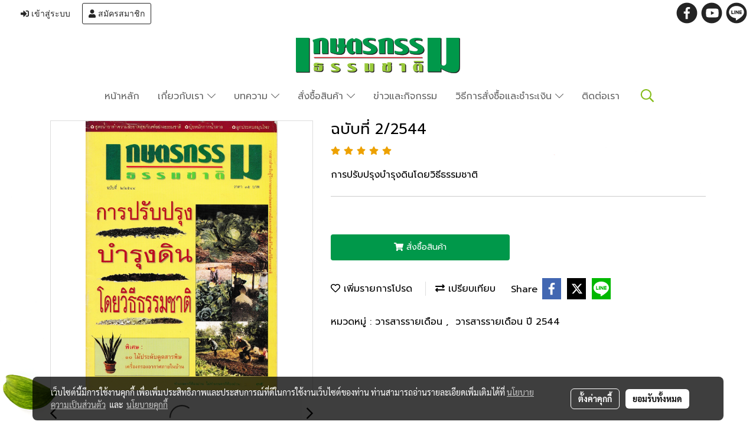

--- FILE ---
content_type: text/html; charset=utf-8
request_url: https://www.google.com/recaptcha/api2/aframe
body_size: 268
content:
<!DOCTYPE HTML><html><head><meta http-equiv="content-type" content="text/html; charset=UTF-8"></head><body><script nonce="pXG9SDoT2xwdmJhBKlgqNQ">/** Anti-fraud and anti-abuse applications only. See google.com/recaptcha */ try{var clients={'sodar':'https://pagead2.googlesyndication.com/pagead/sodar?'};window.addEventListener("message",function(a){try{if(a.source===window.parent){var b=JSON.parse(a.data);var c=clients[b['id']];if(c){var d=document.createElement('img');d.src=c+b['params']+'&rc='+(localStorage.getItem("rc::a")?sessionStorage.getItem("rc::b"):"");window.document.body.appendChild(d);sessionStorage.setItem("rc::e",parseInt(sessionStorage.getItem("rc::e")||0)+1);localStorage.setItem("rc::h",'1769904744651');}}}catch(b){}});window.parent.postMessage("_grecaptcha_ready", "*");}catch(b){}</script></body></html>